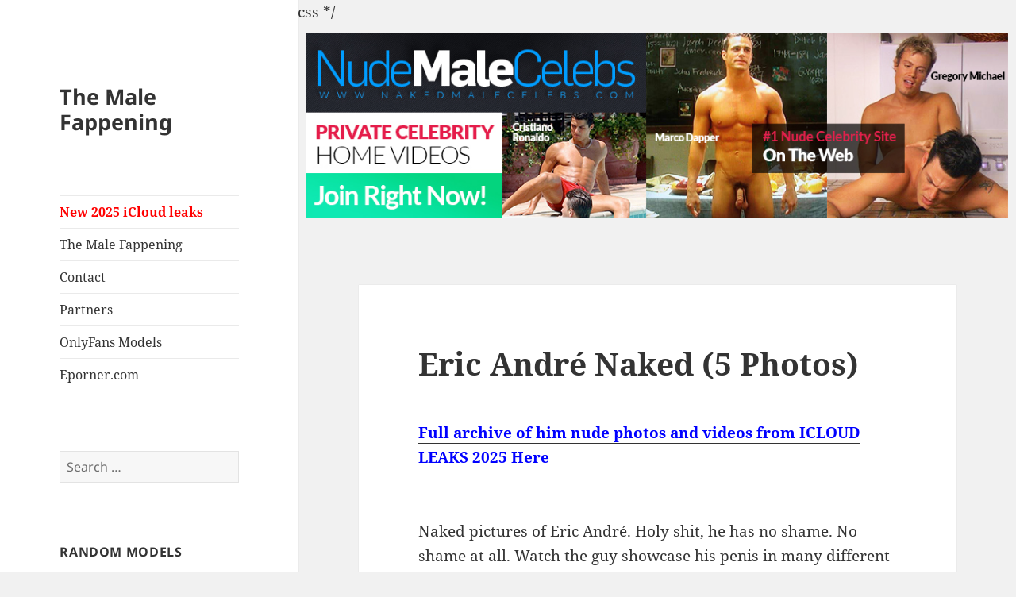

--- FILE ---
content_type: text/html; charset=UTF-8
request_url: https://fap.topnudemalecelebs.com/eric-andre-naked-5-photos/
body_size: 10116
content:
<!DOCTYPE html>
<html lang="en-GB" class="no-js">
<head>
	<meta charset="UTF-8">
	<meta name="viewport" content="width=device-width">
	<link rel="profile" href="https://gmpg.org/xfn/11">
	<link rel="pingback" href="https://fap.topnudemalecelebs.com/xmlrpc.php">
	<!--[if lt IE 9]>
	<script src="https://fap.topnudemalecelebs.com/wp-content/themes/twentyfifteen/js/html5.js?ver=3.7.0"></script>
	<![endif]-->
	<script>(function(html){html.className = html.className.replace(/\bno-js\b/,'js')})(document.documentElement);</script>
<title>Eric André Naked (5 Photos) &#8211; The Male Fappening</title>
<meta name='robots' content='max-image-preview:large' />
<link rel='dns-prefetch' href='//cdnjs.cloudflare.com' />
<link rel="alternate" type="application/rss+xml" title="The Male Fappening &raquo; Feed" href="https://fap.topnudemalecelebs.com/feed/" />
<link rel="alternate" type="application/rss+xml" title="The Male Fappening &raquo; Comments Feed" href="https://fap.topnudemalecelebs.com/comments/feed/" />
<link rel="alternate" title="oEmbed (JSON)" type="application/json+oembed" href="https://fap.topnudemalecelebs.com/wp-json/oembed/1.0/embed?url=https%3A%2F%2Ffap.topnudemalecelebs.com%2Feric-andre-naked-5-photos%2F" />
<link rel="alternate" title="oEmbed (XML)" type="text/xml+oembed" href="https://fap.topnudemalecelebs.com/wp-json/oembed/1.0/embed?url=https%3A%2F%2Ffap.topnudemalecelebs.com%2Feric-andre-naked-5-photos%2F&#038;format=xml" />
<style id='wp-img-auto-sizes-contain-inline-css'>
img:is([sizes=auto i],[sizes^="auto," i]){contain-intrinsic-size:3000px 1500px}
/*# sourceURL=wp-img-auto-sizes-contain-inline-css */
</style>
<style id='wp-emoji-styles-inline-css'>

	img.wp-smiley, img.emoji {
		display: inline !important;
		border: none !important;
		box-shadow: none !important;
		height: 1em !important;
		width: 1em !important;
		margin: 0 0.07em !important;
		vertical-align: -0.1em !important;
		background: none !important;
		padding: 0 !important;
	}
/*# sourceURL=wp-emoji-styles-inline-css */
</style>
<style id='wp-block-library-inline-css'>
:root{--wp-block-synced-color:#7a00df;--wp-block-synced-color--rgb:122,0,223;--wp-bound-block-color:var(--wp-block-synced-color);--wp-editor-canvas-background:#ddd;--wp-admin-theme-color:#007cba;--wp-admin-theme-color--rgb:0,124,186;--wp-admin-theme-color-darker-10:#006ba1;--wp-admin-theme-color-darker-10--rgb:0,107,160.5;--wp-admin-theme-color-darker-20:#005a87;--wp-admin-theme-color-darker-20--rgb:0,90,135;--wp-admin-border-width-focus:2px}@media (min-resolution:192dpi){:root{--wp-admin-border-width-focus:1.5px}}.wp-element-button{cursor:pointer}:root .has-very-light-gray-background-color{background-color:#eee}:root .has-very-dark-gray-background-color{background-color:#313131}:root .has-very-light-gray-color{color:#eee}:root .has-very-dark-gray-color{color:#313131}:root .has-vivid-green-cyan-to-vivid-cyan-blue-gradient-background{background:linear-gradient(135deg,#00d084,#0693e3)}:root .has-purple-crush-gradient-background{background:linear-gradient(135deg,#34e2e4,#4721fb 50%,#ab1dfe)}:root .has-hazy-dawn-gradient-background{background:linear-gradient(135deg,#faaca8,#dad0ec)}:root .has-subdued-olive-gradient-background{background:linear-gradient(135deg,#fafae1,#67a671)}:root .has-atomic-cream-gradient-background{background:linear-gradient(135deg,#fdd79a,#004a59)}:root .has-nightshade-gradient-background{background:linear-gradient(135deg,#330968,#31cdcf)}:root .has-midnight-gradient-background{background:linear-gradient(135deg,#020381,#2874fc)}:root{--wp--preset--font-size--normal:16px;--wp--preset--font-size--huge:42px}.has-regular-font-size{font-size:1em}.has-larger-font-size{font-size:2.625em}.has-normal-font-size{font-size:var(--wp--preset--font-size--normal)}.has-huge-font-size{font-size:var(--wp--preset--font-size--huge)}.has-text-align-center{text-align:center}.has-text-align-left{text-align:left}.has-text-align-right{text-align:right}.has-fit-text{white-space:nowrap!important}#end-resizable-editor-section{display:none}.aligncenter{clear:both}.items-justified-left{justify-content:flex-start}.items-justified-center{justify-content:center}.items-justified-right{justify-content:flex-end}.items-justified-space-between{justify-content:space-between}.screen-reader-text{border:0;clip-path:inset(50%);height:1px;margin:-1px;overflow:hidden;padding:0;position:absolute;width:1px;word-wrap:normal!important}.screen-reader-text:focus{background-color:#ddd;clip-path:none;color:#444;display:block;font-size:1em;height:auto;left:5px;line-height:normal;padding:15px 23px 14px;text-decoration:none;top:5px;width:auto;z-index:100000}html :where(.has-border-color){border-style:solid}html :where([style*=border-top-color]){border-top-style:solid}html :where([style*=border-right-color]){border-right-style:solid}html :where([style*=border-bottom-color]){border-bottom-style:solid}html :where([style*=border-left-color]){border-left-style:solid}html :where([style*=border-width]){border-style:solid}html :where([style*=border-top-width]){border-top-style:solid}html :where([style*=border-right-width]){border-right-style:solid}html :where([style*=border-bottom-width]){border-bottom-style:solid}html :where([style*=border-left-width]){border-left-style:solid}html :where(img[class*=wp-image-]){height:auto;max-width:100%}:where(figure){margin:0 0 1em}html :where(.is-position-sticky){--wp-admin--admin-bar--position-offset:var(--wp-admin--admin-bar--height,0px)}@media screen and (max-width:600px){html :where(.is-position-sticky){--wp-admin--admin-bar--position-offset:0px}}

/*# sourceURL=wp-block-library-inline-css */
</style><style id='global-styles-inline-css'>
:root{--wp--preset--aspect-ratio--square: 1;--wp--preset--aspect-ratio--4-3: 4/3;--wp--preset--aspect-ratio--3-4: 3/4;--wp--preset--aspect-ratio--3-2: 3/2;--wp--preset--aspect-ratio--2-3: 2/3;--wp--preset--aspect-ratio--16-9: 16/9;--wp--preset--aspect-ratio--9-16: 9/16;--wp--preset--color--black: #000000;--wp--preset--color--cyan-bluish-gray: #abb8c3;--wp--preset--color--white: #fff;--wp--preset--color--pale-pink: #f78da7;--wp--preset--color--vivid-red: #cf2e2e;--wp--preset--color--luminous-vivid-orange: #ff6900;--wp--preset--color--luminous-vivid-amber: #fcb900;--wp--preset--color--light-green-cyan: #7bdcb5;--wp--preset--color--vivid-green-cyan: #00d084;--wp--preset--color--pale-cyan-blue: #8ed1fc;--wp--preset--color--vivid-cyan-blue: #0693e3;--wp--preset--color--vivid-purple: #9b51e0;--wp--preset--color--dark-gray: #111;--wp--preset--color--light-gray: #f1f1f1;--wp--preset--color--yellow: #f4ca16;--wp--preset--color--dark-brown: #352712;--wp--preset--color--medium-pink: #e53b51;--wp--preset--color--light-pink: #ffe5d1;--wp--preset--color--dark-purple: #2e2256;--wp--preset--color--purple: #674970;--wp--preset--color--blue-gray: #22313f;--wp--preset--color--bright-blue: #55c3dc;--wp--preset--color--light-blue: #e9f2f9;--wp--preset--gradient--vivid-cyan-blue-to-vivid-purple: linear-gradient(135deg,rgb(6,147,227) 0%,rgb(155,81,224) 100%);--wp--preset--gradient--light-green-cyan-to-vivid-green-cyan: linear-gradient(135deg,rgb(122,220,180) 0%,rgb(0,208,130) 100%);--wp--preset--gradient--luminous-vivid-amber-to-luminous-vivid-orange: linear-gradient(135deg,rgb(252,185,0) 0%,rgb(255,105,0) 100%);--wp--preset--gradient--luminous-vivid-orange-to-vivid-red: linear-gradient(135deg,rgb(255,105,0) 0%,rgb(207,46,46) 100%);--wp--preset--gradient--very-light-gray-to-cyan-bluish-gray: linear-gradient(135deg,rgb(238,238,238) 0%,rgb(169,184,195) 100%);--wp--preset--gradient--cool-to-warm-spectrum: linear-gradient(135deg,rgb(74,234,220) 0%,rgb(151,120,209) 20%,rgb(207,42,186) 40%,rgb(238,44,130) 60%,rgb(251,105,98) 80%,rgb(254,248,76) 100%);--wp--preset--gradient--blush-light-purple: linear-gradient(135deg,rgb(255,206,236) 0%,rgb(152,150,240) 100%);--wp--preset--gradient--blush-bordeaux: linear-gradient(135deg,rgb(254,205,165) 0%,rgb(254,45,45) 50%,rgb(107,0,62) 100%);--wp--preset--gradient--luminous-dusk: linear-gradient(135deg,rgb(255,203,112) 0%,rgb(199,81,192) 50%,rgb(65,88,208) 100%);--wp--preset--gradient--pale-ocean: linear-gradient(135deg,rgb(255,245,203) 0%,rgb(182,227,212) 50%,rgb(51,167,181) 100%);--wp--preset--gradient--electric-grass: linear-gradient(135deg,rgb(202,248,128) 0%,rgb(113,206,126) 100%);--wp--preset--gradient--midnight: linear-gradient(135deg,rgb(2,3,129) 0%,rgb(40,116,252) 100%);--wp--preset--gradient--dark-gray-gradient-gradient: linear-gradient(90deg, rgba(17,17,17,1) 0%, rgba(42,42,42,1) 100%);--wp--preset--gradient--light-gray-gradient: linear-gradient(90deg, rgba(241,241,241,1) 0%, rgba(215,215,215,1) 100%);--wp--preset--gradient--white-gradient: linear-gradient(90deg, rgba(255,255,255,1) 0%, rgba(230,230,230,1) 100%);--wp--preset--gradient--yellow-gradient: linear-gradient(90deg, rgba(244,202,22,1) 0%, rgba(205,168,10,1) 100%);--wp--preset--gradient--dark-brown-gradient: linear-gradient(90deg, rgba(53,39,18,1) 0%, rgba(91,67,31,1) 100%);--wp--preset--gradient--medium-pink-gradient: linear-gradient(90deg, rgba(229,59,81,1) 0%, rgba(209,28,51,1) 100%);--wp--preset--gradient--light-pink-gradient: linear-gradient(90deg, rgba(255,229,209,1) 0%, rgba(255,200,158,1) 100%);--wp--preset--gradient--dark-purple-gradient: linear-gradient(90deg, rgba(46,34,86,1) 0%, rgba(66,48,123,1) 100%);--wp--preset--gradient--purple-gradient: linear-gradient(90deg, rgba(103,73,112,1) 0%, rgba(131,93,143,1) 100%);--wp--preset--gradient--blue-gray-gradient: linear-gradient(90deg, rgba(34,49,63,1) 0%, rgba(52,75,96,1) 100%);--wp--preset--gradient--bright-blue-gradient: linear-gradient(90deg, rgba(85,195,220,1) 0%, rgba(43,180,211,1) 100%);--wp--preset--gradient--light-blue-gradient: linear-gradient(90deg, rgba(233,242,249,1) 0%, rgba(193,218,238,1) 100%);--wp--preset--font-size--small: 13px;--wp--preset--font-size--medium: 20px;--wp--preset--font-size--large: 36px;--wp--preset--font-size--x-large: 42px;--wp--preset--spacing--20: 0.44rem;--wp--preset--spacing--30: 0.67rem;--wp--preset--spacing--40: 1rem;--wp--preset--spacing--50: 1.5rem;--wp--preset--spacing--60: 2.25rem;--wp--preset--spacing--70: 3.38rem;--wp--preset--spacing--80: 5.06rem;--wp--preset--shadow--natural: 6px 6px 9px rgba(0, 0, 0, 0.2);--wp--preset--shadow--deep: 12px 12px 50px rgba(0, 0, 0, 0.4);--wp--preset--shadow--sharp: 6px 6px 0px rgba(0, 0, 0, 0.2);--wp--preset--shadow--outlined: 6px 6px 0px -3px rgb(255, 255, 255), 6px 6px rgb(0, 0, 0);--wp--preset--shadow--crisp: 6px 6px 0px rgb(0, 0, 0);}:where(.is-layout-flex){gap: 0.5em;}:where(.is-layout-grid){gap: 0.5em;}body .is-layout-flex{display: flex;}.is-layout-flex{flex-wrap: wrap;align-items: center;}.is-layout-flex > :is(*, div){margin: 0;}body .is-layout-grid{display: grid;}.is-layout-grid > :is(*, div){margin: 0;}:where(.wp-block-columns.is-layout-flex){gap: 2em;}:where(.wp-block-columns.is-layout-grid){gap: 2em;}:where(.wp-block-post-template.is-layout-flex){gap: 1.25em;}:where(.wp-block-post-template.is-layout-grid){gap: 1.25em;}.has-black-color{color: var(--wp--preset--color--black) !important;}.has-cyan-bluish-gray-color{color: var(--wp--preset--color--cyan-bluish-gray) !important;}.has-white-color{color: var(--wp--preset--color--white) !important;}.has-pale-pink-color{color: var(--wp--preset--color--pale-pink) !important;}.has-vivid-red-color{color: var(--wp--preset--color--vivid-red) !important;}.has-luminous-vivid-orange-color{color: var(--wp--preset--color--luminous-vivid-orange) !important;}.has-luminous-vivid-amber-color{color: var(--wp--preset--color--luminous-vivid-amber) !important;}.has-light-green-cyan-color{color: var(--wp--preset--color--light-green-cyan) !important;}.has-vivid-green-cyan-color{color: var(--wp--preset--color--vivid-green-cyan) !important;}.has-pale-cyan-blue-color{color: var(--wp--preset--color--pale-cyan-blue) !important;}.has-vivid-cyan-blue-color{color: var(--wp--preset--color--vivid-cyan-blue) !important;}.has-vivid-purple-color{color: var(--wp--preset--color--vivid-purple) !important;}.has-black-background-color{background-color: var(--wp--preset--color--black) !important;}.has-cyan-bluish-gray-background-color{background-color: var(--wp--preset--color--cyan-bluish-gray) !important;}.has-white-background-color{background-color: var(--wp--preset--color--white) !important;}.has-pale-pink-background-color{background-color: var(--wp--preset--color--pale-pink) !important;}.has-vivid-red-background-color{background-color: var(--wp--preset--color--vivid-red) !important;}.has-luminous-vivid-orange-background-color{background-color: var(--wp--preset--color--luminous-vivid-orange) !important;}.has-luminous-vivid-amber-background-color{background-color: var(--wp--preset--color--luminous-vivid-amber) !important;}.has-light-green-cyan-background-color{background-color: var(--wp--preset--color--light-green-cyan) !important;}.has-vivid-green-cyan-background-color{background-color: var(--wp--preset--color--vivid-green-cyan) !important;}.has-pale-cyan-blue-background-color{background-color: var(--wp--preset--color--pale-cyan-blue) !important;}.has-vivid-cyan-blue-background-color{background-color: var(--wp--preset--color--vivid-cyan-blue) !important;}.has-vivid-purple-background-color{background-color: var(--wp--preset--color--vivid-purple) !important;}.has-black-border-color{border-color: var(--wp--preset--color--black) !important;}.has-cyan-bluish-gray-border-color{border-color: var(--wp--preset--color--cyan-bluish-gray) !important;}.has-white-border-color{border-color: var(--wp--preset--color--white) !important;}.has-pale-pink-border-color{border-color: var(--wp--preset--color--pale-pink) !important;}.has-vivid-red-border-color{border-color: var(--wp--preset--color--vivid-red) !important;}.has-luminous-vivid-orange-border-color{border-color: var(--wp--preset--color--luminous-vivid-orange) !important;}.has-luminous-vivid-amber-border-color{border-color: var(--wp--preset--color--luminous-vivid-amber) !important;}.has-light-green-cyan-border-color{border-color: var(--wp--preset--color--light-green-cyan) !important;}.has-vivid-green-cyan-border-color{border-color: var(--wp--preset--color--vivid-green-cyan) !important;}.has-pale-cyan-blue-border-color{border-color: var(--wp--preset--color--pale-cyan-blue) !important;}.has-vivid-cyan-blue-border-color{border-color: var(--wp--preset--color--vivid-cyan-blue) !important;}.has-vivid-purple-border-color{border-color: var(--wp--preset--color--vivid-purple) !important;}.has-vivid-cyan-blue-to-vivid-purple-gradient-background{background: var(--wp--preset--gradient--vivid-cyan-blue-to-vivid-purple) !important;}.has-light-green-cyan-to-vivid-green-cyan-gradient-background{background: var(--wp--preset--gradient--light-green-cyan-to-vivid-green-cyan) !important;}.has-luminous-vivid-amber-to-luminous-vivid-orange-gradient-background{background: var(--wp--preset--gradient--luminous-vivid-amber-to-luminous-vivid-orange) !important;}.has-luminous-vivid-orange-to-vivid-red-gradient-background{background: var(--wp--preset--gradient--luminous-vivid-orange-to-vivid-red) !important;}.has-very-light-gray-to-cyan-bluish-gray-gradient-background{background: var(--wp--preset--gradient--very-light-gray-to-cyan-bluish-gray) !important;}.has-cool-to-warm-spectrum-gradient-background{background: var(--wp--preset--gradient--cool-to-warm-spectrum) !important;}.has-blush-light-purple-gradient-background{background: var(--wp--preset--gradient--blush-light-purple) !important;}.has-blush-bordeaux-gradient-background{background: var(--wp--preset--gradient--blush-bordeaux) !important;}.has-luminous-dusk-gradient-background{background: var(--wp--preset--gradient--luminous-dusk) !important;}.has-pale-ocean-gradient-background{background: var(--wp--preset--gradient--pale-ocean) !important;}.has-electric-grass-gradient-background{background: var(--wp--preset--gradient--electric-grass) !important;}.has-midnight-gradient-background{background: var(--wp--preset--gradient--midnight) !important;}.has-small-font-size{font-size: var(--wp--preset--font-size--small) !important;}.has-medium-font-size{font-size: var(--wp--preset--font-size--medium) !important;}.has-large-font-size{font-size: var(--wp--preset--font-size--large) !important;}.has-x-large-font-size{font-size: var(--wp--preset--font-size--x-large) !important;}
/*# sourceURL=global-styles-inline-css */
</style>

<style id='classic-theme-styles-inline-css'>
/*! This file is auto-generated */
.wp-block-button__link{color:#fff;background-color:#32373c;border-radius:9999px;box-shadow:none;text-decoration:none;padding:calc(.667em + 2px) calc(1.333em + 2px);font-size:1.125em}.wp-block-file__button{background:#32373c;color:#fff;text-decoration:none}
/*# sourceURL=/wp-includes/css/classic-themes.min.css */
</style>
<style id='models-sync-inline-inline-css'>
.updates-wrapper,.gallery-wrapper{max-width:1200px;margin:0 auto;padding:0 16px}.models-updates-grid{display:grid;grid-template-columns:repeat(auto-fill,minmax(160px,1fr));gap:20px}.model-card{border:1px solid #ddd;border-radius:4px;overflow:hidden;background:#fff;text-align:center;font-size:14px}.model-card img{width:100%;height:auto;display:block}.model-card .name{padding:6px 4px;color:#333;text-transform:capitalize}.model-card:hover{box-shadow:0 0 6px rgba(0,0,0,.2)}.gallery-grid{display:grid;grid-template-columns:repeat(auto-fill,minmax(160px,1fr));gap:12px;justify-items:center}.gallery-grid a{display:block;position:relative;aspect-ratio:1/1;overflow:hidden;border-radius:6px}.gallery-grid img{width:100%;height:100%;object-fit:cover;transition:transform .3s}.gallery-grid a:hover img{transform:scale(1.05)}.pagination{text-align:center;margin:20px 0;font-size:16px}.pagination a{margin:0 8px;color:#0073aa;text-decoration:none}.pagination a:hover{text-decoration:underline}.photo-nav{text-align:center;margin:15px 0;font-size:18px}.photo-nav a{margin:0 12px;text-decoration:none;color:#0073aa}.photo-nav a:hover{text-decoration:underline}.photo-view{text-align:center}.model-link{color:inherit;text-decoration:none}.model-link:hover{color:#0073aa;text-decoration:underline}@media(max-width:955px){#sidebar .widget,#sidebar .search-form{display:none!important}}
/* mobile-widgets layout */
.mobile-widgets{display:flex;flex-direction:column;gap:18px}
.mobile-widgets .widget{margin:0;width:100%!important;display:block!important}
.mobile-widgets img{width:100%;height:auto;border-radius:4px}
@media(max-width:600px){
  /* оставляем flex, чтобы остальные виджеты были одной колонкой */
  .mobile-widgets .widget{text-align:center}
  /* сетка только для блока Random Models */
  .mobile-widgets .models-random-sidebar{display:grid!important;grid-template-columns:repeat(2,1fr);gap:10px;justify-items:center}
  .mobile-widgets .widget_search{grid-column:1/3;width:100%}
  .mobile-widgets .widget_search input.search-field{width:100%}
}
</style>
/*# sourceURL=models-sync-inline-inline-css */
</style>
<link rel='stylesheet' id='widgetopts-styles-css' href='https://fap.topnudemalecelebs.com/wp-content/plugins/widget-options/assets/css/widget-options.css?ver=4.1.1' media='all' />
<link rel='stylesheet' id='twentyfifteen-fonts-css' href='https://fap.topnudemalecelebs.com/wp-content/themes/twentyfifteen/assets/fonts/noto-sans-plus-noto-serif-plus-inconsolata.css?ver=20230328' media='all' />
<link rel='stylesheet' id='genericons-css' href='https://fap.topnudemalecelebs.com/wp-content/themes/twentyfifteen/genericons/genericons.css?ver=20201026' media='all' />
<link rel='stylesheet' id='twentyfifteen-style-css' href='https://fap.topnudemalecelebs.com/wp-content/themes/twentyfifteen/style.css?ver=20230328' media='all' />
<link rel='stylesheet' id='twentyfifteen-block-style-css' href='https://fap.topnudemalecelebs.com/wp-content/themes/twentyfifteen/css/blocks.css?ver=20230122' media='all' />
<script src="https://fap.topnudemalecelebs.com/wp-includes/js/jquery/jquery.min.js?ver=3.7.1" id="jquery-core-js"></script>
<script src="https://fap.topnudemalecelebs.com/wp-includes/js/jquery/jquery-migrate.min.js?ver=3.4.1" id="jquery-migrate-js"></script>
<link rel="https://api.w.org/" href="https://fap.topnudemalecelebs.com/wp-json/" /><link rel="alternate" title="JSON" type="application/json" href="https://fap.topnudemalecelebs.com/wp-json/wp/v2/posts/75976" /><link rel="EditURI" type="application/rsd+xml" title="RSD" href="https://fap.topnudemalecelebs.com/xmlrpc.php?rsd" />
<meta name="generator" content="WordPress 6.9" />
<link rel="canonical" href="https://fap.topnudemalecelebs.com/eric-andre-naked-5-photos/" />
<link rel='shortlink' href='https://fap.topnudemalecelebs.com/?p=75976' />
<link rel="icon" href="https://fap.topnudemalecelebs.com/wp-content/uploads/2021/06/cropped-w-logo-blue-32x32.png" sizes="32x32" />
<link rel="icon" href="https://fap.topnudemalecelebs.com/wp-content/uploads/2021/06/cropped-w-logo-blue-192x192.png" sizes="192x192" />
<link rel="apple-touch-icon" href="https://fap.topnudemalecelebs.com/wp-content/uploads/2021/06/cropped-w-logo-blue-180x180.png" />
<meta name="msapplication-TileImage" content="https://fap.topnudemalecelebs.com/wp-content/uploads/2021/06/cropped-w-logo-blue-270x270.png" />
</head>

<body class="wp-singular post-template-default single single-post postid-75976 single-format-standard wp-embed-responsive wp-theme-twentyfifteen">

<div id="page" class="hfeed site">
	<a class="skip-link screen-reader-text" href="#content">
		Skip to content	</a>

	<div id="sidebar" class="sidebar">
		<header id="masthead" class="site-header">
			<div class="site-branding">
										<p class="site-title"><a href="https://fap.topnudemalecelebs.com/" rel="home">The Male Fappening</a></p>
										<button class="secondary-toggle">Menu and widgets</button>
			</div><!-- .site-branding -->
		</header><!-- .site-header -->

			<div id="secondary" class="secondary">

					<nav id="site-navigation" class="main-navigation">
				<div class="menu-new-menu-container"><ul id="menu-new-menu" class="nav-menu"><li id="menu-item-20405" class="menu-item menu-item-type-custom menu-item-object-custom menu-item-20405"><a href="http://join.nakedmalecelebs.com/track/NjAuMS4xLjQuMTAuMC4wLjAuMA"><font face="verdana" color="red"><strong > New 2025 iCloud leaks</strong> </font></a></li>
<li id="menu-item-21836" class="menu-item menu-item-type-post_type menu-item-object-page menu-item-21836"><a href="https://fap.topnudemalecelebs.com/the-male-fappening/">The Male Fappening</a></li>
<li id="menu-item-45127" class="menu-item menu-item-type-post_type menu-item-object-page menu-item-45127"><a href="https://fap.topnudemalecelebs.com/contact/">Contact</a></li>
<li id="menu-item-68752" class="menu-item menu-item-type-post_type menu-item-object-page menu-item-68752"><a href="https://fap.topnudemalecelebs.com/partners/">Partners</a></li>
<li id="menu-item-182999" class="menu-item menu-item-type-post_type menu-item-object-page menu-item-182999"><a href="https://fap.topnudemalecelebs.com/updates/">OnlyFans Models</a></li>
<li id="menu-item-183957" class="menu-item menu-item-type-custom menu-item-object-custom menu-item-183957"><a href="https://www.eporner.com/">Eporner.com</a></li>
</ul></div>			</nav><!-- .main-navigation -->
		
		
					<div id="widget-area" class="widget-area" role="complementary">
				<aside id="search-3" class="widget widget_search"><form role="search" method="get" class="search-form" action="https://fap.topnudemalecelebs.com/">
				<label>
					<span class="screen-reader-text">Search for:</span>
					<input type="search" class="search-field" placeholder="Search &hellip;" value="" name="s" />
				</label>
				<input type="submit" class="search-submit screen-reader-text" value="Search" />
			</form></aside><aside id="models_random_widget-2" class="widget widget_models_random_widget"><h2 class="widget-title">Random Models</h2><div class="models-random-sidebar" style="display:flex;flex-direction:column;gap:10px;"><a href="https://fap.topnudemalecelebs.com/gallery/dmustang911/" style="display:block;text-align:center;"><img src="https://fap.topnudemalecelebs.com/wp-content/uploads/models/d/m/dmustang911/dmustang911_0008_350px.jpg" alt="dmustang911" style="width:100%;height:auto;border-radius:4px;"><span style="display:block;font-size:13px;margin-top:4px;">dmustang911</span></a><a href="https://fap.topnudemalecelebs.com/gallery/deanmichaelz/" style="display:block;text-align:center;"><img src="https://fap.topnudemalecelebs.com/wp-content/uploads/models/d/e/deanmichaelz/deanmichaelz_0017_350px.jpg" alt="deanmichaelz" style="width:100%;height:auto;border-radius:4px;"><span style="display:block;font-size:13px;margin-top:4px;">deanmichaelz</span></a><a href="https://fap.topnudemalecelebs.com/gallery/rylie23/" style="display:block;text-align:center;"><img src="https://fap.topnudemalecelebs.com/wp-content/uploads/models/r/y/rylie23/rylie23_0040_350px.jpg" alt="rylie23" style="width:100%;height:auto;border-radius:4px;"><span style="display:block;font-size:13px;margin-top:4px;">rylie23</span></a><a href="https://fap.topnudemalecelebs.com/gallery/gaycouplecute/" style="display:block;text-align:center;"><img src="https://fap.topnudemalecelebs.com/wp-content/uploads/models/g/a/gaycouplecute/gaycouplecute_0040_350px.jpg" alt="gaycouplecute" style="width:100%;height:auto;border-radius:4px;"><span style="display:block;font-size:13px;margin-top:4px;">gaycouplecute</span></a><a href="https://fap.topnudemalecelebs.com/gallery/want2chokeu/" style="display:block;text-align:center;"><img src="https://fap.topnudemalecelebs.com/wp-content/uploads/models/w/a/want2chokeu/want2chokeu_0001_350px.jpg" alt="want2chokeu" style="width:100%;height:auto;border-radius:4px;"><span style="display:block;font-size:13px;margin-top:4px;">want2chokeu</span></a><a href="https://fap.topnudemalecelebs.com/gallery/eltorocali/" style="display:block;text-align:center;"><img src="https://fap.topnudemalecelebs.com/wp-content/uploads/models/e/l/eltorocali/eltorocali_0019_350px.jpg" alt="eltorocali" style="width:100%;height:auto;border-radius:4px;"><span style="display:block;font-size:13px;margin-top:4px;">eltorocali</span></a></div></aside><aside id="text-2" class="widget widget_text"><h2 class="widget-title">Friends</h2>			<div class="textwidget"><a href="https://a.thefrappening.so/" target="_blank"> The Fappening Leaks</a> <br>
<a href="https://thefappening2015.com/" target="_blank"> Nude Leaked Photos</a> <br>
<a href="https://fap.thefappening.one/" target="_blank"> The Fappening</a> <br>
<a href="https://porn-spider.com" target="_blank"> Porn spider</a> <br>
<a href="https://xxxpornbase.net/" target="_blank">Porn Base</a> <br>
<a href="https://xxxdata.net/" target="_blank">XXX data</a> <br>
<a href="https://pornhubxxl.com" target="_blank">PornHubXxl</a> <br>
<a href="https://modporn.com/" rel="nofollow">ModPorn.com</a> <br>
</div>
		</aside><aside id="text-4" class="widget widget_text">			<div class="textwidget"><p><!--LiveInternet counter--><a href="https://www.liveinternet.ru/click" target="_blank" rel="noopener"><img decoding="async" id="licntA9B7" style="border: 0;" title="LiveInternet" src="[data-uri]" alt="" width="31" height="31" /></a><script>(function(d,s){d.getElementById("licntA9B7").src=
"https://counter.yadro.ru/hit?t44.2;r"+escape(d.referrer)+
((typeof(s)=="undefined")?"":";s"+s.width+"*"+s.height+"*"+
(s.colorDepth?s.colorDepth:s.pixelDepth))+";u"+escape(d.URL)+
";h"+escape(d.title.substring(0,150))+";"+Math.random()})
(document,screen)</script><!--/LiveInternet--></p>
</div>
		</aside>			</div><!-- .widget-area -->
		
	</div><!-- .secondary -->

	</div><!-- .sidebar -->

	<div id="content" class="site-content">
	
	<div class="header-banner" style="text-align: center; padding: 10px;">
        <a href="https://join.nakedmalecelebs.com/track/NjAuMS4xLjQuMC4wLjAuMC4w">
            <img src="https://fap.topnudemalecelebs.com/banners/NMC-950x250-1-mod1-2.jpg" alt="banner" style="width: 100%; max-width: 1200px;">
        </a>
    </div>

	<div id="primary" class="content-area">
		<main id="main" class="site-main">

		
<article id="post-75976" class="post-75976 post type-post status-publish format-standard hentry category-eric-andre tag-hot tag-nude">
	
	<header class="entry-header">
		<h1 class="entry-title">Eric André Naked (5 Photos)</h1>	</header><!-- .entry-header -->

	<div class="entry-content">
		<a href="https://join.nakedmalecelebs.com/track/NjAuMS4xLjQuMC4wLjAuMC4w"><font face="verdana" color="blue"><strong > Full archive of him nude photos and videos from ICLOUD LEAKS 2025 Here </strong> </font></a><br><br>

<br>

<p>Naked pictures of Eric André. Holy shit, he has no shame. No shame at all. Watch the guy showcase his penis in many different ways. He really does a great job every time there’s an opportunity to show his cock</p>
<p><a href="https://www.instagram.com/ericfuckingandre/">https://www.instagram.com/ericfuckingandre/</a></p>
<p><a href="https://fap.topnudemalecelebs.com/wp-content/uploads/2023/02/Eric-Andre-_topnudemalecelebs_com-4.jpeg"><img fetchpriority="high" decoding="async" src="https://fap.topnudemalecelebs.com/wp-content/uploads/2023/02/Eric-Andre-_topnudemalecelebs_com-4.jpeg" alt="" width="640" height="641" class="alignnone size-full wp-image-76063" srcset="https://fap.topnudemalecelebs.com/wp-content/uploads/2023/02/Eric-Andre-_topnudemalecelebs_com-4.jpeg 640w, https://fap.topnudemalecelebs.com/wp-content/uploads/2023/02/Eric-Andre-_topnudemalecelebs_com-4-300x300.jpeg 300w, https://fap.topnudemalecelebs.com/wp-content/uploads/2023/02/Eric-Andre-_topnudemalecelebs_com-4-150x150.jpeg 150w" sizes="(max-width: 640px) 100vw, 640px" /></a></p>
<p><a href="https://fap.topnudemalecelebs.com/wp-content/uploads/2023/02/Eric-Andre-_topnudemalecelebs_com-1.jpeg"><img decoding="async" src="https://fap.topnudemalecelebs.com/wp-content/uploads/2023/02/Eric-Andre-_topnudemalecelebs_com-1.jpeg" alt="" width="360" height="600" class="alignnone size-full wp-image-76064" srcset="https://fap.topnudemalecelebs.com/wp-content/uploads/2023/02/Eric-Andre-_topnudemalecelebs_com-1.jpeg 360w, https://fap.topnudemalecelebs.com/wp-content/uploads/2023/02/Eric-Andre-_topnudemalecelebs_com-1-180x300.jpeg 180w" sizes="(max-width: 360px) 100vw, 360px" /></a></p>
<p><a href="https://fap.topnudemalecelebs.com/wp-content/uploads/2023/02/Eric-Andre-_topnudemalecelebs_com-2.jpeg"><img decoding="async" src="https://fap.topnudemalecelebs.com/wp-content/uploads/2023/02/Eric-Andre-_topnudemalecelebs_com-2.jpeg" alt="" width="1018" height="1556" class="alignnone size-full wp-image-76065" srcset="https://fap.topnudemalecelebs.com/wp-content/uploads/2023/02/Eric-Andre-_topnudemalecelebs_com-2.jpeg 1018w, https://fap.topnudemalecelebs.com/wp-content/uploads/2023/02/Eric-Andre-_topnudemalecelebs_com-2-196x300.jpeg 196w, https://fap.topnudemalecelebs.com/wp-content/uploads/2023/02/Eric-Andre-_topnudemalecelebs_com-2-670x1024.jpeg 670w, https://fap.topnudemalecelebs.com/wp-content/uploads/2023/02/Eric-Andre-_topnudemalecelebs_com-2-768x1174.jpeg 768w, https://fap.topnudemalecelebs.com/wp-content/uploads/2023/02/Eric-Andre-_topnudemalecelebs_com-2-1005x1536.jpeg 1005w" sizes="(max-width: 1018px) 100vw, 1018px" /></a></p>
<p><a href="https://fap.topnudemalecelebs.com/wp-content/uploads/2023/02/Eric-Andre-_topnudemalecelebs_com-1.png"><img loading="lazy" decoding="async" src="https://fap.topnudemalecelebs.com/wp-content/uploads/2023/02/Eric-Andre-_topnudemalecelebs_com-1.png" alt="" width="469" height="482" class="alignnone size-full wp-image-76067" srcset="https://fap.topnudemalecelebs.com/wp-content/uploads/2023/02/Eric-Andre-_topnudemalecelebs_com-1.png 469w, https://fap.topnudemalecelebs.com/wp-content/uploads/2023/02/Eric-Andre-_topnudemalecelebs_com-1-292x300.png 292w" sizes="auto, (max-width: 469px) 100vw, 469px" /></a></p>
<p><a href="https://fap.topnudemalecelebs.com/wp-content/uploads/2023/02/Eric-Andre-_topnudemalecelebs_com-3.jpeg"><img loading="lazy" decoding="async" src="https://fap.topnudemalecelebs.com/wp-content/uploads/2023/02/Eric-Andre-_topnudemalecelebs_com-3.jpeg" alt="" width="1200" height="1200" class="alignnone size-full wp-image-76068" srcset="https://fap.topnudemalecelebs.com/wp-content/uploads/2023/02/Eric-Andre-_topnudemalecelebs_com-3.jpeg 1200w, https://fap.topnudemalecelebs.com/wp-content/uploads/2023/02/Eric-Andre-_topnudemalecelebs_com-3-300x300.jpeg 300w, https://fap.topnudemalecelebs.com/wp-content/uploads/2023/02/Eric-Andre-_topnudemalecelebs_com-3-1024x1024.jpeg 1024w, https://fap.topnudemalecelebs.com/wp-content/uploads/2023/02/Eric-Andre-_topnudemalecelebs_com-3-150x150.jpeg 150w, https://fap.topnudemalecelebs.com/wp-content/uploads/2023/02/Eric-Andre-_topnudemalecelebs_com-3-768x768.jpeg 768w" sizes="auto, (max-width: 1200px) 100vw, 1200px" /></a></p>
<script async="async" data-cfasync="false" src="//splendidsugar.com/c958b88945839bbed2283223acf617dd/invoke.js"></script>
<div id="container-c958b88945839bbed2283223acf617dd"></div>	</div><!-- .entry-content -->

	
	<footer class="entry-footer">
		<span class="posted-on"><span class="screen-reader-text">Posted on </span><a href="https://fap.topnudemalecelebs.com/eric-andre-naked-5-photos/" rel="bookmark"><time class="entry-date published" datetime="2023-02-07T15:17:13+00:00">7th February 2023</time><time class="updated" datetime="2023-02-07T06:17:27+00:00">7th February 2023</time></a></span><span class="byline"><span class="author vcard"><span class="screen-reader-text">Author </span><a class="url fn n" href="https://fap.topnudemalecelebs.com/author/thefappening/">Fappening</a></span></span><span class="cat-links"><span class="screen-reader-text">Categories </span><a href="https://fap.topnudemalecelebs.com/category/eric-andre/" rel="category tag">Eric Andre</a></span><span class="tags-links"><span class="screen-reader-text">Tags </span><a href="https://fap.topnudemalecelebs.com/tag/hot/" rel="tag">hot</a>, <a href="https://fap.topnudemalecelebs.com/tag/nude/" rel="tag">nude</a></span>			</footer><!-- .entry-footer -->

</article><!-- #post-75976 -->

	<nav class="navigation post-navigation" aria-label="Posts">
		<h2 class="screen-reader-text">Post navigation</h2>
		<div class="nav-links"><div class="nav-previous"><a href="https://fap.topnudemalecelebs.com/jeangu-macrooy-shirtless-1-photo-6/" rel="prev"><span class="meta-nav" aria-hidden="true">Previous</span> <span class="screen-reader-text">Previous post:</span> <span class="post-title">Jeangu Macrooy Shirtless (1 Photo)</span></a></div><div class="nav-next"><a href="https://fap.topnudemalecelebs.com/shawn-bullard-naked-1-photo/" rel="next"><span class="meta-nav" aria-hidden="true">Next</span> <span class="screen-reader-text">Next post:</span> <span class="post-title">Shawn Bullard Naked (1 Photo)</span></a></div></div>
	</nav>
		</main><!-- .site-main -->
	</div><!-- .content-area -->


	
	</div><!-- .site-content -->

	<footer id="colophon" class="site-footer">
		<div class="site-info">
									<a href="https://wordpress.org/" class="imprint">
				Proudly powered by WordPress			</a>
		</div><!-- .site-info -->
	</footer><!-- .site-footer -->

</div><!-- .site -->

<script type="speculationrules">
{"prefetch":[{"source":"document","where":{"and":[{"href_matches":"/*"},{"not":{"href_matches":["/wp-*.php","/wp-admin/*","/wp-content/uploads/*","/wp-content/*","/wp-content/plugins/*","/wp-content/themes/twentyfifteen/*","/*\\?(.+)"]}},{"not":{"selector_matches":"a[rel~=\"nofollow\"]"}},{"not":{"selector_matches":".no-prefetch, .no-prefetch a"}}]},"eagerness":"conservative"}]}
</script>
<script src="https://fap.topnudemalecelebs.com/wp-content/themes/twentyfifteen/js/skip-link-focus-fix.js?ver=20141028" id="twentyfifteen-skip-link-focus-fix-js"></script>
<script id="twentyfifteen-script-js-extra">
var screenReaderText = {"expand":"\u003Cspan class=\"screen-reader-text\"\u003Eexpand child menu\u003C/span\u003E","collapse":"\u003Cspan class=\"screen-reader-text\"\u003Ecollapse child menu\u003C/span\u003E"};
//# sourceURL=twentyfifteen-script-js-extra
</script>
<script src="https://fap.topnudemalecelebs.com/wp-content/themes/twentyfifteen/js/functions.js?ver=20221101" id="twentyfifteen-script-js"></script>
<script src="https://cdnjs.cloudflare.com/ajax/libs/lazysizes/5.3.2/lazysizes.min.js" id="lazysizes-js"></script>
<script id="wp-emoji-settings" type="application/json">
{"baseUrl":"https://s.w.org/images/core/emoji/17.0.2/72x72/","ext":".png","svgUrl":"https://s.w.org/images/core/emoji/17.0.2/svg/","svgExt":".svg","source":{"concatemoji":"https://fap.topnudemalecelebs.com/wp-includes/js/wp-emoji-release.min.js?ver=6.9"}}
</script>
<script type="module">
/*! This file is auto-generated */
const a=JSON.parse(document.getElementById("wp-emoji-settings").textContent),o=(window._wpemojiSettings=a,"wpEmojiSettingsSupports"),s=["flag","emoji"];function i(e){try{var t={supportTests:e,timestamp:(new Date).valueOf()};sessionStorage.setItem(o,JSON.stringify(t))}catch(e){}}function c(e,t,n){e.clearRect(0,0,e.canvas.width,e.canvas.height),e.fillText(t,0,0);t=new Uint32Array(e.getImageData(0,0,e.canvas.width,e.canvas.height).data);e.clearRect(0,0,e.canvas.width,e.canvas.height),e.fillText(n,0,0);const a=new Uint32Array(e.getImageData(0,0,e.canvas.width,e.canvas.height).data);return t.every((e,t)=>e===a[t])}function p(e,t){e.clearRect(0,0,e.canvas.width,e.canvas.height),e.fillText(t,0,0);var n=e.getImageData(16,16,1,1);for(let e=0;e<n.data.length;e++)if(0!==n.data[e])return!1;return!0}function u(e,t,n,a){switch(t){case"flag":return n(e,"\ud83c\udff3\ufe0f\u200d\u26a7\ufe0f","\ud83c\udff3\ufe0f\u200b\u26a7\ufe0f")?!1:!n(e,"\ud83c\udde8\ud83c\uddf6","\ud83c\udde8\u200b\ud83c\uddf6")&&!n(e,"\ud83c\udff4\udb40\udc67\udb40\udc62\udb40\udc65\udb40\udc6e\udb40\udc67\udb40\udc7f","\ud83c\udff4\u200b\udb40\udc67\u200b\udb40\udc62\u200b\udb40\udc65\u200b\udb40\udc6e\u200b\udb40\udc67\u200b\udb40\udc7f");case"emoji":return!a(e,"\ud83e\u1fac8")}return!1}function f(e,t,n,a){let r;const o=(r="undefined"!=typeof WorkerGlobalScope&&self instanceof WorkerGlobalScope?new OffscreenCanvas(300,150):document.createElement("canvas")).getContext("2d",{willReadFrequently:!0}),s=(o.textBaseline="top",o.font="600 32px Arial",{});return e.forEach(e=>{s[e]=t(o,e,n,a)}),s}function r(e){var t=document.createElement("script");t.src=e,t.defer=!0,document.head.appendChild(t)}a.supports={everything:!0,everythingExceptFlag:!0},new Promise(t=>{let n=function(){try{var e=JSON.parse(sessionStorage.getItem(o));if("object"==typeof e&&"number"==typeof e.timestamp&&(new Date).valueOf()<e.timestamp+604800&&"object"==typeof e.supportTests)return e.supportTests}catch(e){}return null}();if(!n){if("undefined"!=typeof Worker&&"undefined"!=typeof OffscreenCanvas&&"undefined"!=typeof URL&&URL.createObjectURL&&"undefined"!=typeof Blob)try{var e="postMessage("+f.toString()+"("+[JSON.stringify(s),u.toString(),c.toString(),p.toString()].join(",")+"));",a=new Blob([e],{type:"text/javascript"});const r=new Worker(URL.createObjectURL(a),{name:"wpTestEmojiSupports"});return void(r.onmessage=e=>{i(n=e.data),r.terminate(),t(n)})}catch(e){}i(n=f(s,u,c,p))}t(n)}).then(e=>{for(const n in e)a.supports[n]=e[n],a.supports.everything=a.supports.everything&&a.supports[n],"flag"!==n&&(a.supports.everythingExceptFlag=a.supports.everythingExceptFlag&&a.supports[n]);var t;a.supports.everythingExceptFlag=a.supports.everythingExceptFlag&&!a.supports.flag,a.supports.everything||((t=a.source||{}).concatemoji?r(t.concatemoji):t.wpemoji&&t.twemoji&&(r(t.twemoji),r(t.wpemoji)))});
//# sourceURL=https://fap.topnudemalecelebs.com/wp-includes/js/wp-emoji-loader.min.js
</script>

<script defer src="https://static.cloudflareinsights.com/beacon.min.js/vcd15cbe7772f49c399c6a5babf22c1241717689176015" integrity="sha512-ZpsOmlRQV6y907TI0dKBHq9Md29nnaEIPlkf84rnaERnq6zvWvPUqr2ft8M1aS28oN72PdrCzSjY4U6VaAw1EQ==" data-cf-beacon='{"version":"2024.11.0","token":"db980fbaa72f4620bf0221f13cba1438","r":1,"server_timing":{"name":{"cfCacheStatus":true,"cfEdge":true,"cfExtPri":true,"cfL4":true,"cfOrigin":true,"cfSpeedBrain":true},"location_startswith":null}}' crossorigin="anonymous"></script>
</body>
</html>
